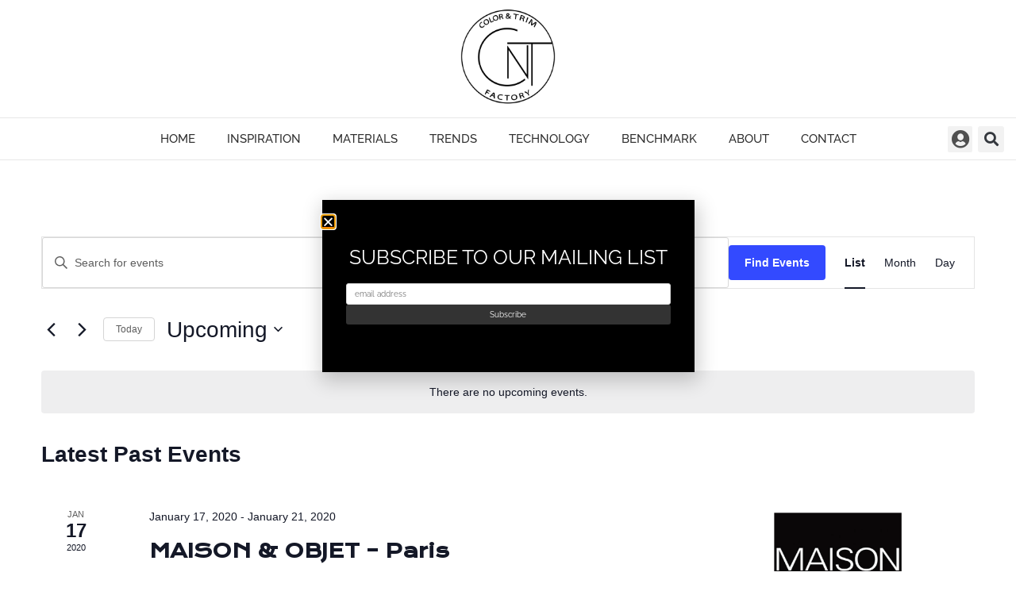

--- FILE ---
content_type: text/css
request_url: https://www.cntfactory.com/wp-content/uploads/elementor/css/post-4095.css?ver=1768757705
body_size: 879
content:
.elementor-4095 .elementor-element.elementor-element-3e566243:not(.elementor-motion-effects-element-type-background), .elementor-4095 .elementor-element.elementor-element-3e566243 > .elementor-motion-effects-container > .elementor-motion-effects-layer{background-color:#141519;}.elementor-4095 .elementor-element.elementor-element-3e566243{transition:background 0.3s, border 0.3s, border-radius 0.3s, box-shadow 0.3s;padding:60px 0px 60px 0px;}.elementor-4095 .elementor-element.elementor-element-3e566243 > .elementor-background-overlay{transition:background 0.3s, border-radius 0.3s, opacity 0.3s;}.elementor-widget-heading .elementor-heading-title{font-family:var( --e-global-typography-primary-font-family ), Sans-serif;font-weight:var( --e-global-typography-primary-font-weight );color:var( --e-global-color-primary );}.elementor-4095 .elementor-element.elementor-element-2d62c6ce > .elementor-widget-container{margin:0px 0px 25px 0px;}.elementor-4095 .elementor-element.elementor-element-2d62c6ce{text-align:center;}.elementor-4095 .elementor-element.elementor-element-2d62c6ce .elementor-heading-title{font-size:25px;font-weight:500;text-transform:uppercase;letter-spacing:2px;color:#A8A8A8;}.elementor-4095 .elementor-element.elementor-element-7f400732{--grid-template-columns:repeat(0, auto);--icon-size:27px;--grid-column-gap:40px;--grid-row-gap:0px;}.elementor-4095 .elementor-element.elementor-element-7f400732 .elementor-widget-container{text-align:center;}.elementor-4095 .elementor-element.elementor-element-7f400732 .elementor-social-icon{background-color:rgba(255,255,255,0);--icon-padding:0em;}.elementor-4095 .elementor-element.elementor-element-7f400732 .elementor-social-icon i{color:#ffffff;}.elementor-4095 .elementor-element.elementor-element-7f400732 .elementor-social-icon svg{fill:#ffffff;}.elementor-4095 .elementor-element.elementor-element-7f400732 .elementor-social-icon:hover i{color:#00ce1b;}.elementor-4095 .elementor-element.elementor-element-7f400732 .elementor-social-icon:hover svg{fill:#00ce1b;}.elementor-4095 .elementor-element.elementor-element-58ea51ff:not(.elementor-motion-effects-element-type-background), .elementor-4095 .elementor-element.elementor-element-58ea51ff > .elementor-motion-effects-container > .elementor-motion-effects-layer{background-color:#25282b;}.elementor-4095 .elementor-element.elementor-element-58ea51ff > .elementor-container{max-width:900px;}.elementor-4095 .elementor-element.elementor-element-58ea51ff{transition:background 0.3s, border 0.3s, border-radius 0.3s, box-shadow 0.3s;padding:90px 0px 90px 0px;}.elementor-4095 .elementor-element.elementor-element-58ea51ff > .elementor-background-overlay{transition:background 0.3s, border-radius 0.3s, opacity 0.3s;}.elementor-4095 .elementor-element.elementor-element-58ea51ff > .elementor-shape-top .elementor-shape-fill{fill:#141519;}.elementor-4095 .elementor-element.elementor-element-58ea51ff > .elementor-shape-top svg{width:calc(293% + 1.3px);}.elementor-4095 .elementor-element.elementor-element-7cae6b10 .elementor-heading-title{font-size:18px;font-weight:600;color:#B6B6B6;}.elementor-widget-text-editor{font-family:var( --e-global-typography-text-font-family ), Sans-serif;font-weight:var( --e-global-typography-text-font-weight );color:var( --e-global-color-text );}.elementor-widget-text-editor.elementor-drop-cap-view-stacked .elementor-drop-cap{background-color:var( --e-global-color-primary );}.elementor-widget-text-editor.elementor-drop-cap-view-framed .elementor-drop-cap, .elementor-widget-text-editor.elementor-drop-cap-view-default .elementor-drop-cap{color:var( --e-global-color-primary );border-color:var( --e-global-color-primary );}.elementor-4095 .elementor-element.elementor-element-6dbab453 .elementor-heading-title{font-size:18px;font-weight:600;color:#B6B6B6;}.elementor-widget-nav-menu .elementor-nav-menu .elementor-item{font-family:var( --e-global-typography-primary-font-family ), Sans-serif;font-weight:var( --e-global-typography-primary-font-weight );}.elementor-widget-nav-menu .elementor-nav-menu--main .elementor-item{color:var( --e-global-color-text );fill:var( --e-global-color-text );}.elementor-widget-nav-menu .elementor-nav-menu--main .elementor-item:hover,
					.elementor-widget-nav-menu .elementor-nav-menu--main .elementor-item.elementor-item-active,
					.elementor-widget-nav-menu .elementor-nav-menu--main .elementor-item.highlighted,
					.elementor-widget-nav-menu .elementor-nav-menu--main .elementor-item:focus{color:var( --e-global-color-accent );fill:var( --e-global-color-accent );}.elementor-widget-nav-menu .elementor-nav-menu--main:not(.e--pointer-framed) .elementor-item:before,
					.elementor-widget-nav-menu .elementor-nav-menu--main:not(.e--pointer-framed) .elementor-item:after{background-color:var( --e-global-color-accent );}.elementor-widget-nav-menu .e--pointer-framed .elementor-item:before,
					.elementor-widget-nav-menu .e--pointer-framed .elementor-item:after{border-color:var( --e-global-color-accent );}.elementor-widget-nav-menu{--e-nav-menu-divider-color:var( --e-global-color-text );}.elementor-widget-nav-menu .elementor-nav-menu--dropdown .elementor-item, .elementor-widget-nav-menu .elementor-nav-menu--dropdown  .elementor-sub-item{font-family:var( --e-global-typography-accent-font-family ), Sans-serif;font-weight:var( --e-global-typography-accent-font-weight );}.elementor-4095 .elementor-element.elementor-element-b6c65b9 .elementor-nav-menu--main .elementor-item{padding-left:0px;padding-right:0px;padding-top:5px;padding-bottom:5px;}.elementor-4095 .elementor-element.elementor-element-e732bfd .elementor-heading-title{font-size:18px;font-weight:600;color:#B6B6B6;}.elementor-4095 .elementor-element.elementor-element-7f64196 .elementor-menu-toggle{margin:0 auto;}.elementor-4095 .elementor-element.elementor-element-7f64196 .elementor-nav-menu--main .elementor-item{padding-left:0px;padding-right:0px;padding-top:5px;padding-bottom:5px;}.elementor-theme-builder-content-area{height:400px;}.elementor-location-header:before, .elementor-location-footer:before{content:"";display:table;clear:both;}@media(min-width:1024px){.elementor-4095 .elementor-element.elementor-element-15cc7ad8{width:60%;}.elementor-4095 .elementor-element.elementor-element-114b7ea1{width:20%;}.elementor-4095 .elementor-element.elementor-element-35eb3ae{width:19.664%;}}@media(max-width:1024px){.elementor-4095 .elementor-element.elementor-element-3e566243{padding:40px 20px 40px 20px;}.elementor-4095 .elementor-element.elementor-element-7f400732 > .elementor-widget-container{padding:40px 0px 0px 0px;}.elementor-4095 .elementor-element.elementor-element-58ea51ff{padding:60px 20px 60px 20px;}}@media(max-width:1023px){.elementor-4095 .elementor-element.elementor-element-3e566243{padding:30px 20px 30px 20px;}.elementor-4095 .elementor-element.elementor-element-7f400732 > .elementor-widget-container{padding:0px 0px 0px 0px;}.elementor-4095 .elementor-element.elementor-element-7f400732{--icon-size:15px;--grid-column-gap:16px;}.elementor-4095 .elementor-element.elementor-element-58ea51ff > .elementor-shape-top svg{height:10px;}.elementor-4095 .elementor-element.elementor-element-58ea51ff{padding:50px 20px 50px 20px;}.elementor-4095 .elementor-element.elementor-element-15cc7ad8{width:50%;}.elementor-4095 .elementor-element.elementor-element-114b7ea1{width:50%;}.elementor-4095 .elementor-element.elementor-element-114b7ea1 > .elementor-element-populated{margin:40px 0px 0px 0px;--e-column-margin-right:0px;--e-column-margin-left:0px;}.elementor-4095 .elementor-element.elementor-element-35eb3ae{width:50%;}.elementor-4095 .elementor-element.elementor-element-35eb3ae > .elementor-element-populated{margin:40px 0px 0px 0px;--e-column-margin-right:0px;--e-column-margin-left:0px;}}

--- FILE ---
content_type: text/css
request_url: https://www.cntfactory.com/wp-content/uploads/elementor/css/post-4175.css?ver=1768757755
body_size: 546
content:
.elementor-4175 .elementor-element.elementor-element-1d631947{padding:60px 25px 60px 25px;}.elementor-widget-theme-archive-title .elementor-heading-title{font-family:var( --e-global-typography-primary-font-family ), Sans-serif;font-weight:var( --e-global-typography-primary-font-weight );color:var( --e-global-color-primary );}.elementor-4175 .elementor-element.elementor-element-1a4cd824 > .elementor-widget-container{border-style:solid;border-width:0px 0px 1px 0px;border-color:#E7E7E7;}.elementor-4175 .elementor-element.elementor-element-1a4cd824{text-align:start;}.elementor-4175 .elementor-element.elementor-element-1a4cd824 .elementor-heading-title{font-size:40px;color:#000000;}.elementor-widget-archive-posts .elementor-button{background-color:var( --e-global-color-accent );font-family:var( --e-global-typography-accent-font-family ), Sans-serif;font-weight:var( --e-global-typography-accent-font-weight );}.elementor-widget-archive-posts .elementor-post__title, .elementor-widget-archive-posts .elementor-post__title a{color:var( --e-global-color-secondary );font-family:var( --e-global-typography-primary-font-family ), Sans-serif;font-weight:var( --e-global-typography-primary-font-weight );}.elementor-widget-archive-posts .elementor-post__meta-data{font-family:var( --e-global-typography-secondary-font-family ), Sans-serif;font-weight:var( --e-global-typography-secondary-font-weight );}.elementor-widget-archive-posts .elementor-post__excerpt p{font-family:var( --e-global-typography-text-font-family ), Sans-serif;font-weight:var( --e-global-typography-text-font-weight );}.elementor-widget-archive-posts .elementor-post__read-more{color:var( --e-global-color-accent );}.elementor-widget-archive-posts a.elementor-post__read-more{font-family:var( --e-global-typography-accent-font-family ), Sans-serif;font-weight:var( --e-global-typography-accent-font-weight );}.elementor-widget-archive-posts .elementor-post__card .elementor-post__badge{background-color:var( --e-global-color-accent );font-family:var( --e-global-typography-accent-font-family ), Sans-serif;font-weight:var( --e-global-typography-accent-font-weight );}.elementor-widget-archive-posts .elementor-pagination{font-family:var( --e-global-typography-secondary-font-family ), Sans-serif;font-weight:var( --e-global-typography-secondary-font-weight );}.elementor-widget-archive-posts .e-load-more-message{font-family:var( --e-global-typography-secondary-font-family ), Sans-serif;font-weight:var( --e-global-typography-secondary-font-weight );}.elementor-widget-archive-posts .elementor-posts-nothing-found{color:var( --e-global-color-text );font-family:var( --e-global-typography-text-font-family ), Sans-serif;font-weight:var( --e-global-typography-text-font-weight );}.elementor-4175 .elementor-element.elementor-element-516e5a14{--grid-row-gap:35px;--grid-column-gap:30px;}.elementor-4175 .elementor-element.elementor-element-516e5a14 > .elementor-widget-container{padding:35px 0px 0px 0px;}.elementor-4175 .elementor-element.elementor-element-516e5a14 .elementor-posts-container .elementor-post__thumbnail{padding-bottom:calc( 0.45 * 100% );}.elementor-4175 .elementor-element.elementor-element-516e5a14:after{content:"0.45";}.elementor-4175 .elementor-element.elementor-element-516e5a14 .elementor-post__thumbnail__link{width:100%;}.elementor-4175 .elementor-element.elementor-element-516e5a14 .elementor-post__meta-data span + span:before{content:"•";}.elementor-4175 .elementor-element.elementor-element-516e5a14 .elementor-post__card{background-color:#FFFFFF;}.elementor-4175 .elementor-element.elementor-element-516e5a14 .elementor-post__text{margin-top:20px;}.elementor-4175 .elementor-element.elementor-element-516e5a14 .elementor-post__thumbnail img{filter:brightness( 100% ) contrast( 100% ) saturate( 100% ) blur( 0px ) hue-rotate( 0deg );}.elementor-4175 .elementor-element.elementor-element-516e5a14 .elementor-post__title, .elementor-4175 .elementor-element.elementor-element-516e5a14 .elementor-post__title a{color:#3F3F3F;}.elementor-4175 .elementor-element.elementor-element-516e5a14 .elementor-post__excerpt p{color:#bcbcbc;}.elementor-4175 .elementor-element.elementor-element-516e5a14 .elementor-pagination{text-align:center;}.elementor-4175 .elementor-element.elementor-element-516e5a14 .elementor-pagination .page-numbers:not(.dots){color:#000000;}.elementor-4175 .elementor-element.elementor-element-516e5a14 .elementor-pagination a.page-numbers:hover{color:#00ce1b;}.elementor-4175 .elementor-element.elementor-element-516e5a14 .elementor-pagination .page-numbers.current{color:#00ce1b;}body:not(.rtl) .elementor-4175 .elementor-element.elementor-element-516e5a14 .elementor-pagination .page-numbers:not(:first-child){margin-left:calc( 10px/2 );}body:not(.rtl) .elementor-4175 .elementor-element.elementor-element-516e5a14 .elementor-pagination .page-numbers:not(:last-child){margin-right:calc( 10px/2 );}body.rtl .elementor-4175 .elementor-element.elementor-element-516e5a14 .elementor-pagination .page-numbers:not(:first-child){margin-right:calc( 10px/2 );}body.rtl .elementor-4175 .elementor-element.elementor-element-516e5a14 .elementor-pagination .page-numbers:not(:last-child){margin-left:calc( 10px/2 );}@media(max-width:1024px){.elementor-4175 .elementor-element.elementor-element-1d631947{padding:100px 25px 100px 25px;}.elementor-4175 .elementor-element.elementor-element-70c5a054 > .elementor-element-populated{padding:0px 0px 0px 0px;}}@media(max-width:1023px){.elementor-4175 .elementor-element.elementor-element-1d631947{padding:50px 15px 50px 15px;}.elementor-4175 .elementor-element.elementor-element-1a4cd824 .elementor-heading-title{font-size:45px;}.elementor-4175 .elementor-element.elementor-element-516e5a14 .elementor-posts-container .elementor-post__thumbnail{padding-bottom:calc( 0.5 * 100% );}.elementor-4175 .elementor-element.elementor-element-516e5a14:after{content:"0.5";}.elementor-4175 .elementor-element.elementor-element-516e5a14 .elementor-post__thumbnail__link{width:100%;}}